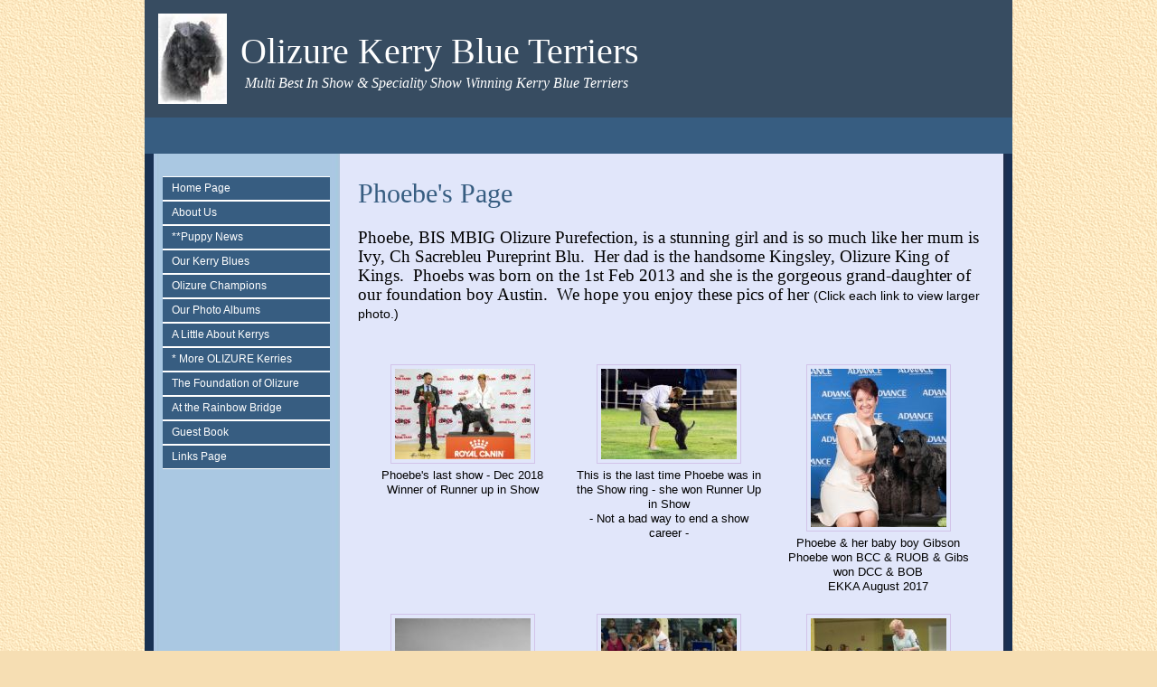

--- FILE ---
content_type: text/html
request_url: http://olizurekerryblues.com/phoebe--a-photo-a-week-challenge.asp
body_size: 5045
content:

<!DOCTYPE html PUBLIC "-//W3C//DTD XHTML 1.0 Strict//EN" "http://www.w3.org/TR/xhtml1/DTD/xhtml1-strict.dtd">
<html xmlns="http://www.w3.org/1999/xhtml">
<head>
<meta name="description" content="Australian based dog breeder of Kerry Blue Terriers">
<meta name="keywords" content="Kerry Blue, Kerry, Blue, dogs, dog breeder, Australia, Olizure, Oliphant,Terriers,dog show,pets, olizure stud">
<meta http-equiv="Content-Type" content="text/html; charset=iso-8859-1">
<title>Olizure Kerry Blue Terriers</title>
<link href="https://s6.webtemplatecode.com/includes/templatefiles/109/style.css" rel="stylesheet" type="text/css" media="screen" />
<script type="text/javascript" src="https://s6.webtemplatecode.com/includes/templatefiles/highslide/highslide.js"></script>
<script type="text/javascript" src="https://s6.webtemplatecode.com/includes/templatefiles/highslide/highslide1.js"></script>
<link rel="stylesheet" type="text/css" href="https://s6.webtemplatecode.com/includes/templatefiles/highslide/highslide.css" />
<!--[if IE 6]>
<link rel="stylesheet" type="text/css" href="https://s6.webtemplatecode.com/includes/templatefiles/highslide/highslide-ie6.css" />
<![endif]-->

</head>
<body>
<div id="wrapper">
<div id="header" style="height: 130px;">
<div id="logo">
<img style="float:left;padding-left:15px;padding-top:15px;" src="images/topleft_494.jpg" width="76" height="100">
<h1 style="padding-left:106px;padding-top:35px;">Olizure Kerry Blue Terriers</h1><p style="padding-left:111px;">Multi Best In Show & Speciality Show Winning Kerry Blue Terriers</p>
</div>
</div>

	<!-- end #header -->
	<div id="bannerbar">
		&nbsp;
	</div>
	<!-- end #menu -->
	<div id="page">
	<div id="navigation">
	
	
	<ul>
	<li><a title="Home Page" href="default.asp">Home Page </a></li>
<li><a title="About Us" href="page1.asp">About Us </a></li>
<li><a title="**Puppy News" href="page3.asp">**Puppy News </a></li>
<li><a title="Our Kerry Blues" href="dogs1.asp">Our Kerry Blues </a></li>
<li><a title="Olizure Champions" href="olizure-champions.asp">Olizure Champions </a></li>
<li><a title="Our Photo Albums" href="our-photo-albums.asp">Our Photo Albums </a><ul>
<li><a title="Pics from the Past" href="dogs-of-olizures-past.asp">Pics from the Past </a></li>
<li><a title="Cole - The Only Child" href="cole.asp">Cole - The Only Child </a></li>
<li><a title="Videos of our Dogs" href="videos-of-our-dogs.asp">Videos of our Dogs </a></li>
<li><a title="Our Fur Kids" href="album1.asp">Our Fur Kids </a></li>
<li><a title="Guinness by Pics" href="guinness-page.asp">Guinness by Pics </a></li>
<li><a title="Smith by Pics" href="smiths-page.asp">Smith by Pics </a></li>
<li><a title="Phoebe's Page" href="phoebe--a-photo-a-week-challenge.asp">Phoebe's Page </a></li>
<li><a title="Ragen's Page" href="ragens-page.asp">Ragen's Page </a></li>
<li><a title="Our Bohemian Brothers" href="our-bohemian-brothers.asp">Our Bohemian Brothers </a></li>
<li><a title="Sy - Our little Rockstar in the making" href="sy--our-little-rockstar-in-the-making.asp">Sy - Our little Rockstar in the making </a></li>
</ul>
</li>
<li><a title="A Little About Kerrys" href="page4.asp">A Little About Kerrys </a></li>
<li><a title="* More OLIZURE Kerries" href="extra-special-olizure-kerries.asp">* More OLIZURE Kerries </a><ul>
<li><a title="Our Kerrys in Other Homes" href="teah-in-her-new-home.asp">Our Kerrys in Other Homes </a></li>
<li><a title="* Cooper - Delta Dog" href="cooper--delta-dog.asp">* Cooper - Delta Dog </a></li>
<li><a title="* Mala - Lure Courser of Merit" href="mala--lure-courser-of-merit.asp">* Mala - Lure Courser of Merit </a></li>
</ul>
</li>
<li><a title="The Foundation of Olizure" href="the-foundation-of-olizure.asp">The Foundation of Olizure </a></li>
<li><a title="At the Rainbow Bridge" href="at-the-rainbow-bridge.asp">At the Rainbow Bridge </a></li>
<li><a title="Guest Book" href="guestbook.asp">Guest Book </a></li>
<li><a title="Links Page" href="links.asp">Links Page </a></li>

	

	</ul>
	<br style="clear: both;" /> 
	</div>
		<!-- end #sidebar -->
	<div id="content">
		
<h2>Phoebe's Page</h2>
<p align="left"><span style="font-family: Georgia; color: ; font-size: 14pt">Phoebe, BIS MBIG Olizure Purefection, is a stunning girl and is so much like her mum is Ivy, Ch Sacrebleu Pureprint Blu. &nbsp;Her&nbsp;dad is the handsome Kingsley, Olizure King of Kings.&nbsp; Phoebs was born on the 1st Feb 2013 and she is the gorgeous grand-daughter of our foundation boy Austin. &nbsp;We hope you enjoy these pics of her</span><span style="font-family: Georgia; font-size: 14pt;">&nbsp;</span>(Click each link to view larger photo.)</p>


        <div class="highslide-gallery">
      <br><table width="100%" border="0" cellpadding="10">
        
        
	        <tr valign="top"> 
	        <td width="33%" valign="top"> 
	            <center>
	                 <div class="thumbwrapper">
<a href="images/album_6177_4112019115853.jpg" class="highslide" onclick="return hs.expand(this, galleryOptions)">
<img src="images/album_6177_4112019115853sm.jpg" title="Click to enlarge" width="150" height="100" border="0">
</a>
<div class="highslide-caption">
Phoebe's last show - Dec 2018<br>Winner of Runner up in Show</div>

	          </center></td>
	          <td width="33%" valign="top"> 
	            
	            <center>
	                 <div class="thumbwrapper">
<a href="images/album_6177_411201912021.jpg" class="highslide" onclick="return hs.expand(this, galleryOptions)">
<img src="images/album_6177_411201912021sm.jpg" title="Click to enlarge" width="150" height="100" border="0">
</a>
<div class="highslide-caption">
This is the last time Phoebe was in the Show ring - she won Runner Up in Show<br> - Not a bad way to end a show career -</div>
</center>
	          </td>
	          <td width="34%" valign="top"> 
	                  <center>
<div class="thumbwrapper">
<a href="images/album_6177_824201717515.jpg" class="highslide" onclick="return hs.expand(this, galleryOptions)">
<img src="images/album_6177_824201717515sm.jpg" title="Click to enlarge" width="150" height="175" border="0">
</a>
<div class="highslide-caption">
Phoebe & her baby boy Gibson<br>Phoebe won BCC & RUOB & Gibs won DCC & BOB<br>EKKA August 2017</div>

	          
	            </center>
	            
	          </td>
	        </tr>
        
	        <tr valign="top"> 
	        <td width="33%" valign="top"> 
	            <center>
	                 <div class="thumbwrapper">
<a href="images/album_6177_10302017125321.jpg" class="highslide" onclick="return hs.expand(this, galleryOptions)">
<img src="images/album_6177_10302017125321sm.jpg" title="Click to enlarge" width="150" height="225" border="0">
</a>
<div class="highslide-caption">
Brisbane Royal 2017 - EKKA</div>

	          </center></td>
	          <td width="33%" valign="top"> 
	            
	            <center>
	                 <div class="thumbwrapper">
<a href="images/album_6177_10302017125336.jpg" class="highslide" onclick="return hs.expand(this, galleryOptions)">
<img src="images/album_6177_10302017125336sm.jpg" title="Click to enlarge" width="150" height="106" border="0">
</a>
<div class="highslide-caption">
Brisbane Royal 2017 - EKKA</div>
</center>
	          </td>
	          <td width="34%" valign="top"> 
	                  <center>
<div class="thumbwrapper">
<a href="images/album_6177_1030201712541.jpg" class="highslide" onclick="return hs.expand(this, galleryOptions)">
<img src="images/album_6177_1030201712541sm.jpg" title="Click to enlarge" width="150" height="106" border="0">
</a>
<div class="highslide-caption">
Brisbane Royal 2017 - EKKA<br>Being rewarded for a job well done - Nothing like a Kerry Kiss to celebrate a great win</div>

	          
	            </center>
	            
	          </td>
	        </tr>
        
	        <tr valign="top"> 
	        <td width="33%" valign="top"> 
	            <center>
	                 <div class="thumbwrapper">
<a href="images/album_6177_8242016153935.jpg" class="highslide" onclick="return hs.expand(this, galleryOptions)">
<img src="images/album_6177_8242016153935sm.jpg" title="Click to enlarge" width="150" height="165" border="0">
</a>
<div class="highslide-caption">
"The Look"  - August 2016</div>

	          </center></td>
	          <td width="33%" valign="top"> 
	            
	            <center>
	                 <div class="thumbwrapper">
<a href="images/album_6177_8242016153951.jpg" class="highslide" onclick="return hs.expand(this, galleryOptions)">
<img src="images/album_6177_8242016153951sm.jpg" title="Click to enlarge" width="150" height="106" border="0">
</a>
<div class="highslide-caption">
On the move - Brisbane Royal 2016</div>
</center>
	          </td>
	          <td width="34%" valign="top"> 
	                  <center>
<div class="thumbwrapper">
<a href="images/album_6177_824201615405.jpg" class="highslide" onclick="return hs.expand(this, galleryOptions)">
<img src="images/album_6177_824201615405sm.jpg" title="Click to enlarge" width="150" height="100" border="0">
</a>
<div class="highslide-caption">
Brisbane Royal - 2016</div>

	          
	            </center>
	            
	          </td>
	        </tr>
        
	        <tr valign="top"> 
	        <td width="33%" valign="top"> 
	            <center>
	                 <div class="thumbwrapper">
<a href="images/album_6177_1794.jpg" class="highslide" onclick="return hs.expand(this, galleryOptions)">
<img src="images/album_6177_1794sm.jpg" title="Click to enlarge" width="150" height="120" border="0">
</a>
<div class="highslide-caption">
Phoebe on the move August 2015</div>

	          </center></td>
	          <td width="33%" valign="top"> 
	            
	            <center>
	                 <div class="thumbwrapper">
<a href="images/album_6177_361.jpg" class="highslide" onclick="return hs.expand(this, galleryOptions)">
<img src="images/album_6177_361sm.jpg" title="Click to enlarge" width="150" height="106" border="0">
</a>
<div class="highslide-caption">
Phoebe at the Brisbane Royal 2015</div>
</center>
	          </td>
	          <td width="34%" valign="top"> 
	                  <center>
<div class="thumbwrapper">
<a href="images/album_6177_817.jpg" class="highslide" onclick="return hs.expand(this, galleryOptions)">
<img src="images/album_6177_817sm.jpg" title="Click to enlarge" width="150" height="100" border="0">
</a>
<div class="highslide-caption">
Picture taken June 2015.  She is now colouring up lovely and is maturing into a star.<br><br>"Thanks Uncle Mitchell for my super haircut."</div>

	          
	            </center>
	            
	          </td>
	        </tr>
        
	        <tr valign="top"> 
	        <td width="33%" valign="top"> 
	            <center>
	                 <div class="thumbwrapper">
<a href="images/album_6177_134.jpg" class="highslide" onclick="return hs.expand(this, galleryOptions)">
<img src="images/album_6177_134sm.jpg" title="Click to enlarge" width="150" height="100" border="0">
</a>
<div class="highslide-caption">
And just a close up of this beautiful young kid winning Best in Show Mar 22 2014</div>

	          </center></td>
	          <td width="33%" valign="top"> 
	            
	            <center>
	                 <div class="thumbwrapper">
<a href="images/album_6177_1762.jpg" class="highslide" onclick="return hs.expand(this, galleryOptions)">
<img src="images/album_6177_1762sm.jpg" title="Click to enlarge" width="150" height="120" border="0">
</a>
<div class="highslide-caption">
Mar 22nd 2014 - Phoebe winning BEST IN SHOW and she also gained her Aust. Ch. title with this huge win.  What a gorgeous girl and still only 13 mths old.</div>
</center>
	          </td>
	          <td width="34%" valign="top"> 
	                  <center>
<div class="thumbwrapper">
<a href="images/album_6177_187.jpg" class="highslide" onclick="return hs.expand(this, galleryOptions)">
<img src="images/album_6177_187sm.jpg" title="Click to enlarge" width="150" height="217" border="0">
</a>
<div class="highslide-caption">
12th Jan 2014 - Phoebe is now 11 months old.  She just won Puppy in Group when these pics were taken.  She is growing up so fast :)</div>

	          
	            </center>
	            
	          </td>
	        </tr>
        
	        <tr valign="top"> 
	        <td width="33%" valign="top"> 
	            <center>
	                 <div class="thumbwrapper">
<a href="images/album_6177_717.jpg" class="highslide" onclick="return hs.expand(this, galleryOptions)">
<img src="images/album_6177_717sm.jpg" title="Click to enlarge" width="150" height="187" border="0">
</a>
<div class="highslide-caption">
12th Jan 2014 - Taken at Darling Downs Kennel Club Show where she won Puppy in Group.</div>

	          </center></td>
	          <td width="33%" valign="top"> 
	            
	            <center>
	                 <div class="thumbwrapper">
<a href="images/album_6177_1488.jpg" class="highslide" onclick="return hs.expand(this, galleryOptions)">
<img src="images/album_6177_1488sm.jpg" title="Click to enlarge" width="150" height="130" border="0">
</a>
<div class="highslide-caption">
10th Nov 2013<br>"Rain, Rain - please go away" Says Phoebe from the comfort of inside.</div>
</center>
	          </td>
	          <td width="34%" valign="top"> 
	                  <center>
<div class="thumbwrapper">
<a href="images/album_6177_1074.jpg" class="highslide" onclick="return hs.expand(this, galleryOptions)">
<img src="images/album_6177_1074sm.jpg" title="Click to enlarge" width="150" height="142" border="0">
</a>
<div class="highslide-caption">
Week ??? - I'm so sorry - I have some pictures of the beautiful Phoebe - but I have "fallen off the Wagon" LOL<br>This pic was taken 27th Oct 2013 - she is 8 1/2 months old now.  This is her scruff-farm look :)</div>

	          
	            </center>
	            
	          </td>
	        </tr>
        
	        <tr valign="top"> 
	        <td width="33%" valign="top"> 
	            <center>
	                 <div class="thumbwrapper">
<a href="images/album_6177_2277.jpg" class="highslide" onclick="return hs.expand(this, galleryOptions)">
<img src="images/album_6177_2277sm.jpg" title="Click to enlarge" width="150" height="168" border="0">
</a>
<div class="highslide-caption">
Week 23 - 6th July 13<br>Another Cheat this week. Head pic taken by Mayfoto when Phoebe won another Baby in Group.  This picture is too cheeky not to add to this page.</div>

	          </center></td>
	          <td width="33%" valign="top"> 
	            
	            <center>
	                 <div class="thumbwrapper">
<a href="images/album_6177_629.jpg" class="highslide" onclick="return hs.expand(this, galleryOptions)">
<img src="images/album_6177_629sm.jpg" title="Click to enlarge" width="150" height="191" border="0">
</a>
<div class="highslide-caption">
Week 22 - 30th June 2013<br>A Bonus pic this week</div>
</center>
	          </td>
	          <td width="34%" valign="top"> 
	                  <center>
<div class="thumbwrapper">
<a href="images/album_6177_2471.jpg" class="highslide" onclick="return hs.expand(this, galleryOptions)">
<img src="images/album_6177_2471sm.jpg" title="Click to enlarge" width="150" height="176" border="0">
</a>
<div class="highslide-caption">
Week 22 - 30th June 2013<br>In her Classic look :)</div>

	          
	            </center>
	            
	          </td>
	        </tr>
        
	        <tr valign="top"> 
	        <td width="33%" valign="top"> 
	            <center>
	                 <div class="thumbwrapper">
<a href="images/album_6177_279.jpg" class="highslide" onclick="return hs.expand(this, galleryOptions)">
<img src="images/album_6177_279sm.jpg" title="Click to enlarge" width="150" height="78" border="0">
</a>
<div class="highslide-caption">
Week 21 - 24th June 2013<br>A quick late afternoon pic of Phoebs just trotting around the yard</div>

	          </center></td>
	          <td width="33%" valign="top"> 
	            
	            <center>
	                 <div class="thumbwrapper">
<a href="images/album_6177_104.jpg" class="highslide" onclick="return hs.expand(this, galleryOptions)">
<img src="images/album_6177_104sm.jpg" title="Click to enlarge" width="150" height="183" border="0">
</a>
<div class="highslide-caption">
Week 20 - 16th June 2013<br>A cheat pic this week as it was taken in the Baby In Show ring by Mayfoto</div>
</center>
	          </td>
	          <td width="34%" valign="top"> 
	                  <center>
<div class="thumbwrapper">
<a href="images/album_6177_1554.jpg" class="highslide" onclick="return hs.expand(this, galleryOptions)">
<img src="images/album_6177_1554sm.jpg" title="Click to enlarge" width="150" height="234" border="0">
</a>
<div class="highslide-caption">
Week 19 - 9th June 2013<br>A Quick IPhone pic this week taken at the show.  She has a cute little band in her hair :)</div>

	          
	            </center>
	            
	          </td>
	        </tr>
        
	        <tr valign="top"> 
	        <td width="33%" valign="top"> 
	            <center>
	                 <div class="thumbwrapper">
<a href="images/album_6177_622.jpg" class="highslide" onclick="return hs.expand(this, galleryOptions)">
<img src="images/album_6177_622sm.jpg" title="Click to enlarge" width="150" height="92" border="0">
</a>
<div class="highslide-caption">
Week 18 - 2nd June 2013<br>Phoebe is now 4 months old and still a little terror & killin' Crocs LOL</div>

	          </center></td>
	          <td width="33%" valign="top"> 
	            
	            <center>
	                 <div class="thumbwrapper">
<a href="images/album_6177_2022.jpg" class="highslide" onclick="return hs.expand(this, galleryOptions)">
<img src="images/album_6177_2022sm.jpg" title="Click to enlarge" width="150" height="126" border="0">
</a>
<div class="highslide-caption">
Week 17 - 26th May 2013<br>She is growing up before our very eyes :)</div>
</center>
	          </td>
	          <td width="34%" valign="top"> 
	                  <center>
<div class="thumbwrapper">
<a href="images/album_6177_941.jpg" class="highslide" onclick="return hs.expand(this, galleryOptions)">
<img src="images/album_6177_941sm.jpg" title="Click to enlarge" width="150" height="100" border="0">
</a>
<div class="highslide-caption">
Week 16 - 19th May 2013<br>Phoebe meets the sheep behind the safety of the fence.  She watched them for ages - hopefully she will take after her mum when it comes to working the sheep down the track.</div>

	          
	            </center>
	            
	          </td>
	        </tr>
        
	        <tr valign="top"> 
	        <td width="33%" valign="top"> 
	            <center>
	                 <div class="thumbwrapper">
<a href="images/album_6177_915.jpg" class="highslide" onclick="return hs.expand(this, galleryOptions)">
<img src="images/album_6177_915sm.jpg" title="Click to enlarge" width="150" height="83" border="0">
</a>
<div class="highslide-caption">
Week 16 - 19th May<br>(a bonus pic for this week)- Phoebs playing with her half brother Smith.</div>

	          </center></td>
	          <td width="33%" valign="top"> 
	            
	            <center>
	                 <div class="thumbwrapper">
<a href="images/album_6177_1016.jpg" class="highslide" onclick="return hs.expand(this, galleryOptions)">
<img src="images/album_6177_1016sm.jpg" title="Click to enlarge" width="150" height="152" border="0">
</a>
<div class="highslide-caption">
Week 15 - 12th May 2013<br>Mum I think I have just had a growing spurt :)</div>
</center>
	          </td>
	          <td width="34%" valign="top"> 
	                  <center>
<div class="thumbwrapper">
<a href="images/album_6177_1036.jpg" class="highslide" onclick="return hs.expand(this, galleryOptions)">
<img src="images/album_6177_1036sm.jpg" title="Click to enlarge" width="150" height="100" border="0">
</a>
<div class="highslide-caption">
Week 14 - 6th May 2013<br>Phoebe @ her first weekend of shows.  She has just turned 3 months old and also won Baby in Group.  What a little showgirl :)</div>

	          
	            </center>
	            
	          </td>
	        </tr>
        
	        <tr valign="top"> 
	        <td width="33%" valign="top"> 
	            <center>
	                 <div class="thumbwrapper">
<a href="images/album_6177_479.jpg" class="highslide" onclick="return hs.expand(this, galleryOptions)">
<img src="images/album_6177_479sm.jpg" title="Click to enlarge" width="150" height="100" border="0">
</a>
<div class="highslide-caption">
Week 12 - 21st April 2013<br>11 weeks old</div>

	          </center></td>
	          <td width="33%" valign="top"> 
	            
	            <center>
	                 <div class="thumbwrapper">
<a href="images/album_6177_556.jpg" class="highslide" onclick="return hs.expand(this, galleryOptions)">
<img src="images/album_6177_556sm.jpg" title="Click to enlarge" width="150" height="114" border="0">
</a>
<div class="highslide-caption">
Week 11 - 12th April 13</div>
</center>
	          </td>
	          <td width="34%" valign="top"> 
	                  <center>
<div class="thumbwrapper">
<a href="images/album_6177_1483.jpg" class="highslide" onclick="return hs.expand(this, galleryOptions)">
<img src="images/album_6177_1483sm.jpg" title="Click to enlarge" width="150" height="107" border="0">
</a>
<div class="highslide-caption">
Week 10 - 7th April 13<br>9 weeks old</div>

	          
	            </center>
	            
	          </td>
	        </tr>
        
	        <tr valign="top"> 
	        <td width="33%" valign="top"> 
	            <center>
	                 <div class="thumbwrapper">
<a href="images/album_6177_1116.jpg" class="highslide" onclick="return hs.expand(this, galleryOptions)">
<img src="images/album_6177_1116sm.jpg" title="Click to enlarge" width="150" height="172" border="0">
</a>
<div class="highslide-caption">
Week 10 - 7th April 2013<br>"Just Workin' the camera"</div>

	          </center></td>
	          <td width="33%" valign="top"> 
	            
	            <center>
	                 <div class="thumbwrapper">
<a href="images/album_6177_1301.jpg" class="highslide" onclick="return hs.expand(this, galleryOptions)">
<img src="images/album_6177_1301sm.jpg" title="Click to enlarge" width="150" height="100" border="0">
</a>
<div class="highslide-caption">
Week 9 - 31st Mar 2013</div>
</center>
	          </td>
	          <td width="34%" valign="top"> 
	                  <center>
<div class="thumbwrapper">
<a href="images/album_6177_841.jpg" class="highslide" onclick="return hs.expand(this, galleryOptions)">
<img src="images/album_6177_841sm.jpg" title="Click to enlarge" width="150" height="100" border="0">
</a>
<div class="highslide-caption">
Week 8 - 24th March 2013</div>

	          
	            </center>
	            
	          </td>
	        </tr>
        
	        <tr valign="top"> 
	        <td width="33%" valign="top"> 
	            <center>
	                 <div class="thumbwrapper">
<a href="images/album_6177_49.jpg" class="highslide" onclick="return hs.expand(this, galleryOptions)">
<img src="images/album_6177_49sm.jpg" title="Click to enlarge" width="150" height="121" border="0">
</a>
<div class="highslide-caption">
Week 7 - 17th Mar 2013<br>"Butter wouldn't melt..."</div>

	          </center></td>
	          <td width="33%" valign="top"> 
	            
	            <center>
	                 <div class="thumbwrapper">
<a href="images/album_6177_416.jpg" class="highslide" onclick="return hs.expand(this, galleryOptions)">
<img src="images/album_6177_416sm.jpg" title="Click to enlarge" width="150" height="100" border="0">
</a>
<div class="highslide-caption">
Week 6 - 10th Mar 2013<br>now 5 weeks old<br>My first haircut - What a cutie</div>
</center>
	          </td>
	          <td width="34%" valign="top"> 
	                  <center>
<div class="thumbwrapper">
<a href="images/album_6177_1241.jpg" class="highslide" onclick="return hs.expand(this, galleryOptions)">
<img src="images/album_6177_1241sm.jpg" title="Click to enlarge" width="150" height="100" border="0">
</a>
<div class="highslide-caption">
Week 5 - 3rd Mar 2013<br>A very wet weekend - so had to keep everyone under cover.  Gave the bubs a chance to meet Uncle Ruffo :)</div>

	          
	            </center>
	            
	          </td>
	        </tr>
        
	        <tr valign="top"> 
	        <td width="33%" valign="top"> 
	            <center>
	                 <div class="thumbwrapper">
<a href="images/album_6177_1704.jpg" class="highslide" onclick="return hs.expand(this, galleryOptions)">
<img src="images/album_6177_1704sm.jpg" title="Click to enlarge" width="150" height="100" border="0">
</a>
<div class="highslide-caption">
Week 4 - 24th Feb 2013<br>Just finished my dins - yum</div>

	          </center></td>
	          <td width="33%" valign="top"> 
	            
	            <center>
	                 <div class="thumbwrapper">
<a href="images/album_6177_2231.jpg" class="highslide" onclick="return hs.expand(this, galleryOptions)">
<img src="images/album_6177_2231sm.jpg" title="Click to enlarge" width="150" height="123" border="0">
</a>
<div class="highslide-caption">
Week 3 - 17th Feb 2013<br>Just snugglin' </div>
</center>
	          </td>
	          <td width="34%" valign="top"> 
	                  <center>
<div class="thumbwrapper">
<a href="images/album_6177_2463.jpg" class="highslide" onclick="return hs.expand(this, galleryOptions)">
<img src="images/album_6177_2463sm.jpg" title="Click to enlarge" width="150" height="100" border="0">
</a>
<div class="highslide-caption">
Week 2 - 10th Feb 2013<br>(10 days old)</div>

	          
	            </center>
	            
	          </td>
	        </tr>
        
	        <tr valign="top"> 
	        <td width="33%" valign="top"> 
	            <center>
	                 <div class="thumbwrapper">
<a href="images/album_6177_2126.jpg" class="highslide" onclick="return hs.expand(this, galleryOptions)">
<img src="images/album_6177_2126sm.jpg" title="Click to enlarge" width="150" height="100" border="0">
</a>
<div class="highslide-caption">
Week 1 - 3rd Feb 2013<br>(3 days old)<br>Welcome to the world pretty red girl.</div>

	          </center></td>
	          <td width="33%" valign="top"> 
	            
	          </td>
	          <td width="34%" valign="top"> 
	                  
	          </td>
	        </tr>
        
      </table>
      </div>
      <p>&nbsp;</p><br style="clear: both;" /><div id="contact">
<h3>Contact Details</h3>
Barry & Pauline Oliphant<br />
Lowood (1 hr west of Brisbane), QLD, Australia
<br />Phone : 0419 023 950
<br />Email : <a href="/cdn-cgi/l/email-protection#711e1d180b04031431161c10181d5f121e1c"><span class="__cf_email__" data-cfemail="dcb3b0b5a6a9aeb99cbbb1bdb5b0f2bfb3b1">[email&#160;protected]</span></a></div>
		</div>
		<!-- end #content -->
		
		<div style="clear: both;">&nbsp;</div>
	</div>


	<!-- end #page -->
</div>
<div id="footer-wrapper">
	<div id="footer">
		<p>Copyright (c) 2026. &nbsp;&nbsp;Powered by <a target="_blank" href="http://www.dogzonline.com.au/" rel="nofollow" title="Dogz Online - Australia's Pure Bred Dog Community">Dogz Online</a></p>
	</div>
	<!-- end #footer -->
</div>

<script data-cfasync="false" src="/cdn-cgi/scripts/5c5dd728/cloudflare-static/email-decode.min.js"></script><script defer src="https://static.cloudflareinsights.com/beacon.min.js/vcd15cbe7772f49c399c6a5babf22c1241717689176015" integrity="sha512-ZpsOmlRQV6y907TI0dKBHq9Md29nnaEIPlkf84rnaERnq6zvWvPUqr2ft8M1aS28oN72PdrCzSjY4U6VaAw1EQ==" data-cf-beacon='{"version":"2024.11.0","token":"8febe4b7da3e48fdaa2fb5cb62405f1d","r":1,"server_timing":{"name":{"cfCacheStatus":true,"cfEdge":true,"cfExtPri":true,"cfL4":true,"cfOrigin":true,"cfSpeedBrain":true},"location_startswith":null}}' crossorigin="anonymous"></script>
</body>
</html>



--- FILE ---
content_type: application/javascript
request_url: https://s6.webtemplatecode.com/includes/templatefiles/highslide/highslide1.js
body_size: 166
content:
hs.graphicsDir = 'graphics/'; 
// 8ae1f3dab97ff0bf29de76f609671885
hs.align = 'center'; 
hs.transitions = ['expand', 'crossfade']; 
hs.outlineType = 'rounded-white'; 
hs.fadeInOut = true; 
hs.numberPosition = 'caption'; 
hs.dimmingOpacity = 0.75; 
hs.showCredits = false;
if (hs.addSlideshow) hs.addSlideshow({ 
interval: 5000, 
repeat: false, 
useControls: true, 
fixedControls: 'fit', 
overlayOptions: { 
opacity: .75, 
position: 'bottom center', 
hideOnMouseOut: true 
} 
}); 
var galleryOptions = { 
slideshowGroup: 'gallery', 
wrapperClassName: 'dark', 
//outlineType: 'glossy-dark', 
dimmingOpacity: 0.8, 
align: 'center', 
transitions: ['expand', 'crossfade'], 
fadeInOut: true, 
wrapperClassName: 'borderless floating-caption', 
marginLeft: 100, 
marginBottom: 80, 
numberPosition: 'caption' 
} 
